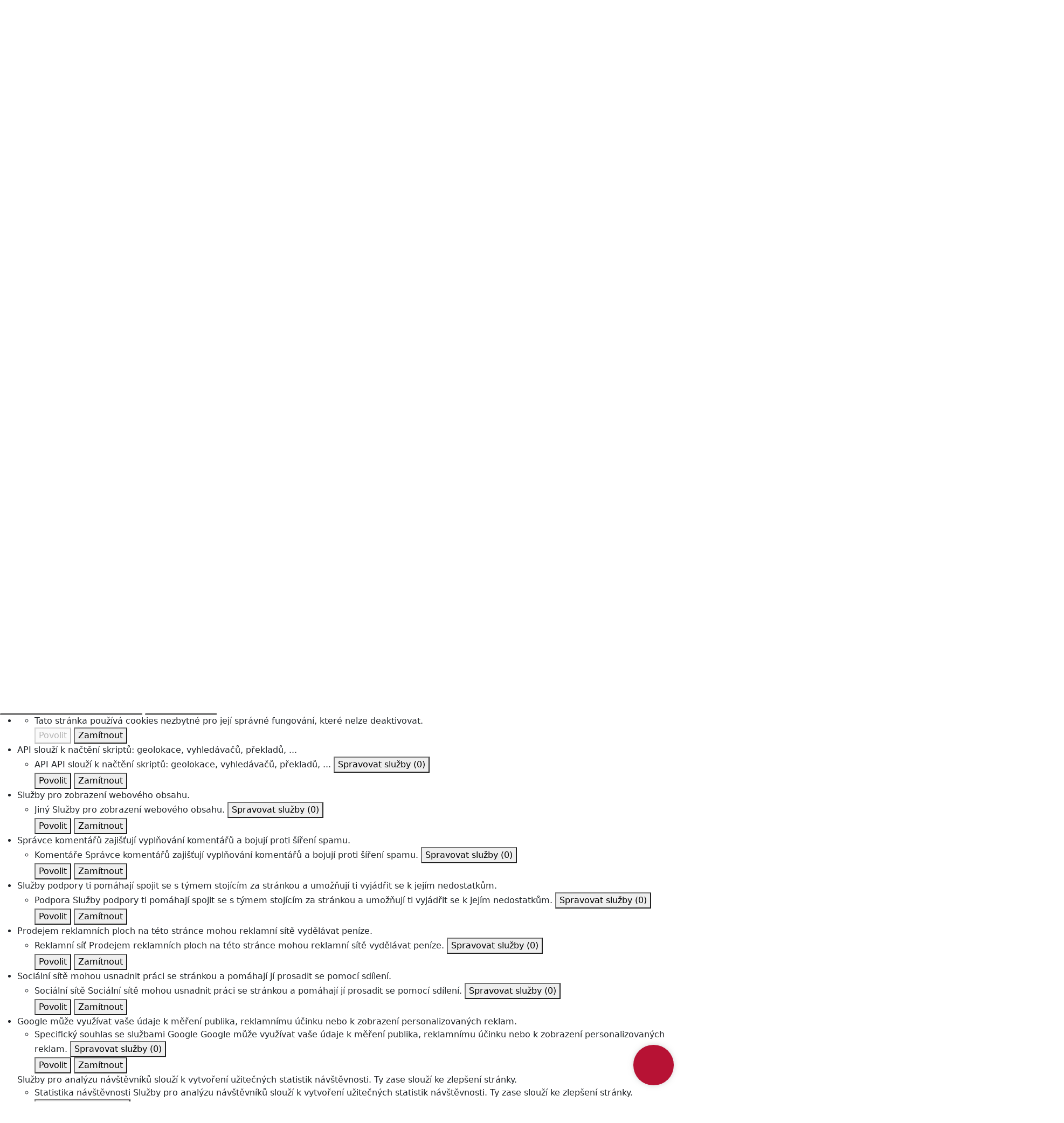

--- FILE ---
content_type: text/html;charset=UTF-8
request_url: https://nemocnicesternberk.agel.cz/verejnost/virtualni-prohlidky.html
body_size: 10059
content:
      <!DOCTYPE html>
<!--[if IE 8]> <html lang="cs" class="ie8" xmlns:og="http://ogp.me/ns#"> <![endif]-->
<!--[if IE 9]> <html lang="cs" class="ie9" xmlns:og="http://ogp.me/ns#"> <![endif]-->
<!--[if !IE]><!--> <html lang="cs" xmlns:og="http://ogp.me/ns#"> <!--<![endif]-->  
<head>
<script type="text/javascript">
  if((self.parent && !(self.parent===self))&&(self.parent.frames.length!=0)){
    alert("POZOR!!! Toto je podvodná stránka. Doporučujeme ihned ji opustit!!!");
    window.stop();
  }
</script>
 <script src="https://www.google.com/recaptcha/api.js"></script>
  <script type="text/javascript" src="https://tarteaucitron.io/load.js?domain=nemocnicesternberk.agel.cz&uuid=0a7d2bfedef14ed96df253b8e4a977dc757c3967"></script>
  <!-- Google Tag Manager -->
  <script>(function(w,d,s,l,i){w[l]=w[l]||[];w[l].push({'gtm.start':
  new Date().getTime(),event:'gtm.js'});var f=d.getElementsByTagName(s)[0],
  j=d.createElement(s),dl=l!='dataLayer'?'&l='+l:'';j.async=true;j.src=
  'https://www.googletagmanager.com/gtm.js?id='+i+dl;f.parentNode.insertBefore(j,f);
  })(window,document,'script','dataLayer','GTM-KVB59P8D');</script>
  <!-- End Google Tag Manager -->
    <title>Virtuální prohlídky | Nemocnice AGEL Šternberk</title>
    <!-- Meta -->
    <meta charset="UTF-8">
    <meta http-equiv="X-UA-Compatible" content="IE=edge">
    <meta http-equiv="pragma" content="no-chache">
    <meta name="viewport" content="width=device-width, initial-scale=1.0">
    <meta name="description" content="">
    <meta name="author" content="Nemocnice AGEL Šternberk">
 <!-- Meta Open Graph Protocol-->
 <meta property="og:url" content="https://nemocnicesternberk.agel.cz/verejnost/virtualni-prohlidky.html" />
 <meta property="og:title" content="Virtuální prohlídky" />
 <meta property="og:type" content="website" />
 <meta property="og:description" content="" />
    <!-- Favicon -->
    <link rel="shortcut icon" type="image/ico" href="/favicon.ico">
    <!-- CSS Implementing Plugins -->
    <link rel="stylesheet" href="https://webresources.agel.cz/system/plugins/layerslider/css/layerslider.css" type="text/css">
    <link rel="stylesheet" href="https://webresources.agel.cz/system/plugins/fancybox/jquery.fancybox.css">
    <link rel="stylesheet" href="https://webresources.agel.cz/system/plugins/flexslider/flexslider.css">
    <link rel="stylesheet" href="https://webresources.agel.cz/system/plugins/owl-carousel/owl.carousel.css">
    <link rel="stylesheet" href="https://webresources.agel.cz/system/plugins/listnav/css/listnav.css">
    <link rel="stylesheet" href="https://webresources.agel.cz/system/plugins/tarteaucitron/tarteaucitron.css?v=251001">
    <link rel="stylesheet" href="https://cdnjs.cloudflare.com/ajax/libs/slick-carousel/1.8.1/slick.min.css" integrity="sha512-yHknP1/AwR+yx26cB1y0cjvQUMvEa2PFzt1c9LlS4pRQ5NOTZFWbhBig+X9G9eYW/8m0/4OXNx8pxJ6z57x0dw==" crossorigin="anonymous" referrerpolicy="no-referrer" />
    <link rel="stylesheet" href="https://cdnjs.cloudflare.com/ajax/libs/slick-carousel/1.8.1/slick-theme.min.css" integrity="sha512-17EgCFERpgZKcm0j0fEq1YCJuyAWdz9KUtv1EjVuaOz8pDnh/0nZxmU6BBXwaaxqoi9PQXnRWqlcDB027hgv9A==" crossorigin="anonymous" referrerpolicy="no-referrer" />
    <!-- Leaflet - maps library -->
    <link rel="stylesheet" href="https://unpkg.com/leaflet@1.9.4/dist/leaflet.css" integrity="sha256-p4NxAoJBhIIN+hmNHrzRCf9tD/miZyoHS5obTRR9BMY=" crossorigin="" />
    <!-- CSS Fonts -->
    <link rel="stylesheet" href="https://cdnjs.cloudflare.com/ajax/libs/font-awesome/4.7.0/css/font-awesome.css" integrity="sha512-5A8nwdMOWrSz20fDsjczgUidUBR8liPYU+WymTZP1lmY9G6Oc7HlZv156XqnsgNUzTyMefFTcsFH/tnJE/+xBg==" crossorigin="anonymous" referrerpolicy="no-referrer" />
    <link rel="stylesheet" href="https://cdnjs.cloudflare.com/ajax/libs/font-awesome/6.4.0/css/all.min.css" integrity="sha512-iecdLmaskl7CVkqkXNQ/ZH/XLlvWZOJyj7Yy7tcenmpD1ypASozpmT/E0iPtmFIB46ZmdtAc9eNBvH0H/ZpiBw==" crossorigin="anonymous" referrerpolicy="no-referrer" />
    <link rel="stylesheet" href="/system/plugins/medical-icons/wfmi-style.css">
    <!-- CSS Global Compulsory -->
    <link rel="stylesheet" href="https://cdnjs.cloudflare.com/ajax/libs/bootstrap/5.3.3/css/bootstrap.min.css" integrity="sha512-jnSuA4Ss2PkkikSOLtYs8BlYIeeIK1h99ty4YfvRPAlzr377vr3CXDb7sb7eEEBYjDtcYj+AjBH3FLv5uSJuXg==" crossorigin="anonymous" referrerpolicy="no-referrer" />
    <link rel="stylesheet" href="https://webresources.agel.cz/system/plugins/bootstrap/css/bootstrap.min.css">
    <link rel="stylesheet" href="https://webresources.agel.cz/system/css/style.css">
    <link rel="stylesheet" href="https://webresources.agel.cz/system/css/plugins.css">
   <!-- CSS Customization -->
   <link rel="stylesheet" href="/system/css/custom.css?v=2601040152">
    <!-- InPage CSS -->
    <link rel="stylesheet" type="text/css" href="/verejnost/virtualni-prohlidky.css">
</head>
<body>
 <!-- Google Tag Manager (noscript) -->
 <noscript><iframe src="https://www.googletagmanager.com/ns.html?id=GTM-KVB59P8D" 
 height="0" width="0" style="display:none;visibility:hidden"></iframe></noscript>
 <!-- End Google Tag Manager (noscript) -->
        <!-- Modal -->
   <div class="modal fade" id="modaldialog" tabindex="-1" role="dialog" aria-labelledby="Popup" data-show="true">
    <div class="modal-dialog modal-dialog-centered" role="document">
     <div class="modal-content">
      <div class="modal-body">
       <p><a target="_blank" href="https://muj.agel.cz" onclick="setModalCookie()"><img alt="" class="img-fluid" src="https://www.agel.cz/o-nas/ke-stazeni/2025-mujagel-popup.jpg?250303" /></a></p>
       <p class="close-container"><button type="button" class="close-modal border-0" data-dismiss="modal"><i class="fa fa-times" aria-hidden="true"></i></button></p>
      </div>
     </div>
    </div>
   </div>
   <div class="wrapper page-virtualni-prohlidky parent-verejnost topmost-verejnost"  >
<!-- ShareThis BEGIN -->
<div class="d-none" style="position:fixed; top:80px;right:25px; width:100%; z-index:10000">
<div class="sharethis-inline-follow-buttons"></div>
</div>
<!-- ShareThis END -->
 <!--=== Header ===-->
 <div class="header">
  <div class="navbar navbar-expand-lg">
   <div class="container">
    <a class="navbar-brand" href="/"><img id="logo-header" src="/index-logo.png?v=202512231232" alt="Logo">" alt="Logo"></a>
    <button class="navbar-toggler" type="button" data-bs-toggle="collapse" data-bs-target="#navbarTopMenu" aria-controls="navbarTopMenu" aria-expanded="false" aria-label="Toggle navigation">
      <i class="fa fa-bars" aria-hidden="true"></i>
    </button>
     <div style="clear:both"></div>
 <!--Top menu ===================================================-->
 <div class="collapse navbar-collapse" id="navbarTopMenu">
  <ul class="navbar-nav">
    <li><a class="nav-item home-link" href="/"><i class="fa fa-home"></i></a></li>
 <!--Listmenu O nemocnici-->
                                                 <li class="nav-item dropdown dropdown-o-nemocnici px-0 px-sm-3">
  <a href="javascript:void(0);" class="nav-link dropdown-toggle" data-toggle="dropdown">O nemocnici</a>
  <ul class="dropdown-menu">
        <li><a class="dropdown-item" target="_blank" href="https://whistleblowing.agel.cz/oznameni/nst">Oznamování (whistleblowing)</a></li>
        <li><a class="dropdown-item" target="_self" href="/o-nemocnici.html">O nemocnici</a></li>
        <li><a class="dropdown-item" target="_self" href="/o-nemocnici/identifikacni-udaje.html">Identifikační údaje</a></li>
        <li><a class="dropdown-item" target="_self" href="/o-nemocnici/organy-spolecnosti.html">Orgány společnosti</a></li>
        <li><a class="dropdown-item" target="_self" href="/ke-stazeni/org.struktura-2020.pdf">Organizační struktura</a></li>
        <li><a class="dropdown-item" target="_self" href="/zamestnanci-nemocnice/vedeni-nemocnice.html">Vedení nemocnice</a></li>
        <li><a class="dropdown-item" target="_self" href="/zamestnanci-nemocnice.html">Vedoucí zaměstnanci</a></li>
        <li><a class="dropdown-item" target="_self" href="/o-nemocnici/ochrana-osobnich-udaju.html">Ochrana osobních údajů</a></li>
        <li><a class="dropdown-item" target="_self" href="/o-nemocnici/novinky.html">Aktuality a média</a></li>
        <li><a class="dropdown-item" target="_self" href="/o-nemocnici/kvalita-a-bezpeci.html">Kvalita a bezpečí v nemocnici</a></li>
        <li><a class="dropdown-item" target="_self" href="/o-nemocnici/certifikaty-oceneni.html">Certifikáty, ocenění</a></li>
        <li><a class="dropdown-item" target="_self" href="/o-nemocnici/podekovani-a-pochvaly.html">Poděkování a pochvaly</a></li>
        <li><a class="dropdown-item" target="_self" href="http://stredomoravskanemocnicni.agel.cz/o-nas/projekty.html">Projekty</a></li>
        <li><a class="dropdown-item" target="_self" href="/o-nemocnici/historie.html">Historie</a></li>
        <li><a class="dropdown-item" target="_self" href="/o-nemocnici/napiste-nam.html">Napište nám</a></li>
     </ul>
 </li>
            <!--Megamenu-->
 <li class="nav-item dropdown dropdown-pacienti-a-navstevy has-megamenu">
 <a href="javascript:void(0);" class="nav-link dropdown-toggle px-0 px-sm-3" data-bs-toggle="dropdown">Pacienti a návštěvy</a>
  <ul class="dropdown-menu megamenu">
   <li>
    <div class="mega-menu-content disable-icons">
     <div class="container">
      <div class="row equal-height">
       <div class="col-md-4 equal-height-in">
        <ul class="list-unstyled equal-height-list">
             <!--Pracoviště-->
   <li><h3>Pracoviště</h3></li>
     <li><a target="_self" href="/pracoviste/ambulance.html"><i class="fa fa-angle-right"></i> Ambulance</a></li>
        <li><a target="_self" href="/pracoviste/litovel.html"><i class="fa fa-angle-right"></i> Ambulance Litovel</a></li>
        <li><a target="_self" href="/pracoviste/oddeleni.html"><i class="fa fa-angle-right"></i> Oddělení</a></li>
        <li><a target="_self" href="/pracoviste/pohotovost.html"><i class="fa fa-angle-right"></i> Pohotovost</a></li>
        <li><a target="_blank" href="http://lekarna.agel.cz/lekarny/sternberk.html"><i class="fa fa-angle-right"></i> Lékárna</a></li>
        <li><a target="_blank" href="https://laborator.smn.agel.cz"><i class="fa fa-angle-right"></i> Laboratoř</a></li>
      <!--/Pracoviště-->   
      <!--Důležité odkazy-->
   <li><h3>Důležité odkazy</h3></li>
     <li><a target="_self" href="/pracoviste/ambulance/rehabilitacni-a-fyzikalni.html"><i class="fa fa-angle-right"></i> Rehabilitační a fyzikální lékařství</a></li>
        <li><a target="_blank" href="https://sportclinic.agel.cz"><i class="fa fa-angle-right"></i> AGEL Sport Clinic</a></li>
      <!--/Důležité odkazy-->   
        </ul>
       </div>
       <div class="col-md-4 equal-height-in">
        <ul class="list-unstyled equal-height-list">
             <!--Infomace pro pacienty-->
   <li><h3>Infomace pro pacienty</h3></li>
     <li><a target="_self" href="/verejnost/hospitalizovany-pacient.html"><i class="fa fa-angle-right"></i> Budu hospitalizován</a></li>
        <li><a target="_self" href="/pracoviste-test/oddeleni/gyn-por.html"><i class="fa fa-angle-right"></i> Chci rodit ve vaší porodnici</a></li>
        <li><a target="_self" href="/verejnost/hledam-informace/podekovani-stiznosti.html"><i class="fa fa-angle-right"></i> Poděkování, připomínky, stížnosti</a></li>
        <li><a target="_self" href="/verejnost/registrace-pacienta.html"><i class="fa fa-angle-right"></i> Registrace pacienta</a></li>
        <li><a target="_self" href="/verejnost/duchovni-sluzba.html"><i class="fa fa-angle-right"></i> Duchovní služba</a></li>
      <!--/Infomace pro pacienty-->   
      <!--Informace pro návštěvy-->
   <li><h3>Informace pro návštěvy</h3></li>
     <li><a target="_self" href="/verejnost/ke-stazeni/informace-pro-pacienty-a-navstevy-smn.pdf"><i class="fa fa-angle-right"></i> Návštěvy lůžkových oddělení</a></li>
        <li><a target="_self" href="/verejnost/ke-stazeni/informace-pro-pacienty-a-navstevy-aro-jip-nem.sternberk.pdf"><i class="fa fa-angle-right"></i> Návštěvy ARO/JIP</a></li>
      <!--/Informace pro návštěvy-->   
      <!--Informace pro pozůstalé-->
   <li><h3>Informace pro pozůstalé</h3></li>
     <li><a target="_blank" href="/verejnost/ke-stazeni/informace-pro-pozustale-smn.pdf?v=250120"><i class="fa fa-angle-right"></i> Informace pro pozůstalé</a></li>
      <!--/Informace pro pozůstalé-->   
        </ul>
       </div>
       <div class="col-md-4 equal-height-in">
        <ul class="list-unstyled equal-height-list">
             <!--Zásady zpracování osobních údajů-->
   <li><h3>Zásady zpracování osobních údajů</h3></li>
     <li><a target="_self" href="/o-nemocnici/ochrana-osobnich-udaju/smn-zasady-zpracovani-osobnich-udaju-pri-poskytovani-zs.pdf"><i class="fa fa-angle-right"></i> Zásady zpracování osobních údajů při poskytování zdravotní péče</a></li>
      <!--/Zásady zpracování osobních údajů-->   
      <!--Chci být dobrovolníkem-->
   <li><h3>Chci být dobrovolníkem</h3></li>
     <li><a target="_self" href="/verejnost/ke-stazeni/chci-pomahat.pdf"><i class="fa fa-angle-right"></i> Chci pomáhat v Nemocnici AGEL Šternberk</a></li>
      <!--/Chci být dobrovolníkem-->   
      <!--Ostatní informace-->
   <li><h3>Ostatní informace</h3></li>
     <li><a target="_self" href="/ke-stazeni/dotaznik.pdf"><i class="fa fa-angle-right"></i> Dotazník spokojenosti</a></li>
        <li><a target="_self" href="/verejnost/ke-stazeni/zadost-a-zaznam-o-porizeni-vypisu-opisu-nebo-kopii-ze-zdravotnicke-dokumentace.pdf"><i class="fa fa-angle-right"></i> Žádost a záznam o pořízení výpisů, opisů nebo kopií ze zdravotnické dokumentace</a></li>
        <li><a target="_self" href="/verejnost/ceniky.html"><i class="fa fa-angle-right"></i> Ceníky a regulační poplatky</a></li>
        <li><a target="_self" href="/verejnost/virtualni-prohlidky.html"><i class="fa fa-angle-right"></i> Virtuální prohlídky</a></li>
      <!--/Ostatní informace-->   
        </ul>
       </div>
      </div><!--/row-->
     </div><!--container-->
    </div><!--mega-menu-content-->
   </li>
  </ul><!--dropdown-menu-->
 </li><!--/mega-menu-->
    <!--Listmenu Odborná veřejnost-->
          <li class="nav-item dropdown dropdown-odborna-verejnost px-0 px-sm-3">
  <a href="javascript:void(0);" class="nav-link dropdown-toggle" data-toggle="dropdown">Odborná veřejnost</a>
  <ul class="dropdown-menu">
     <li><a class="dropdown-item" target="_self" href="/odbornici/informace-pro-lekare.html">Informace pro praktické a odborné lékaře</a></li>
        <li><a class="dropdown-item" target="_self" href="/odbornici/kalendar-akci.html">Kalendář akcí</a></li>
        <li><a class="dropdown-item" target="_blank" href="https://www.agel.cz/odbornici/klinicke-studie.html">Klinické studie</a></li>
     </ul>
 </li>
        <li class="nav-item menuitem menuitem-kariera px-0 px-sm-3"><a class="nav-link" target="_self" href="/kariera/nabidka-prace.html">Kariéra</a></li>
        <li class="nav-item menuitem menuitem-media px-0 px-sm-3"><a class="nav-link" target="_self" href="/o-nemocnici/novinky.html?target=media">Média</a></li>
    <!--Listmenu Zaměstnanci-->
    <li class="nav-item dropdown dropdown-zamestnanci px-0 px-sm-3">
  <a href="javascript:void(0);" class="nav-link dropdown-toggle" data-toggle="dropdown">Zaměstnanci</a>
  <ul class="dropdown-menu">
     <li><a class="dropdown-item" target="_blank" href="https://webmail.agel.cz/webmail/">Webmail</a></li>
     </ul>
 </li>
    <!--Listmenu Kontakty-->
                   <li class="nav-item dropdown dropdown-kontakty px-0 px-sm-3">
  <a href="javascript:void(0);" class="nav-link dropdown-toggle" data-toggle="dropdown">Kontakty</a>
  <ul class="dropdown-menu">
     <li><a class="dropdown-item" target="_self" href="/kontakty/interaktivni-mapa.html">Interaktivní mapa</a></li>
        <li><a class="dropdown-item" target="_self" href="/o-nemocnici/napiste-nam.html">Napište nám</a></li>
        <li><a class="dropdown-item" target="_self" href="/kontakty/orientacni-plan.html">Orientační plán nemocnice</a></li>
        <li><a class="dropdown-item" target="_blank" href="https://navigace.agel.cz/nst/">Navigace v areálu</a></li>
        <li><a class="dropdown-item" target="_self" href="/kontakty.html">Adresa a poloha na mapě</a></li>
        <li><a class="dropdown-item" target="_self" href="/kontakty/telefonni-seznam.html">Telefonní seznam</a></li>
     </ul>
 </li>
        <li class="nav-item menuitem menuitem-navigace px-0 px-sm-3"><a class="nav-link" target="_blank" href="https://navigace.agel.cz/nst/">NAVIGACE</a></li>
        <li class="nav-item menuitem menuitem-muj-agel px-0 px-sm-3"><a class="nav-link" target="_blank" href="https://muj.agel.cz" title="Můj AGEL - portál pacienta">Můj AGEL</a></li>
  </ul>
  <!--Search form ===================================================-->
  <div class="navbar-right navbar-form">
   <form action="/vyhledavani.html" method="get">
    <div class="search-label" id="search-label"><i class="fa fa-search" aria-hidden="true"></i></div>
    <div class="search-input">
     <div class="form-group">
      <input type="text" name="q" id="search-terms" placeholder="Hledaná fráze" class="form-control rounded">
     </div>
     <button type="submit" class="btn btn-default rounded">Vyhledat</button>
    </div>
   </form>
  </div>
  <!--END Search form ===================================================-->
 </div>
 <!--END Top menu ===================================================-->
   </div>
  </div>
  <!--=== SubHeader ===-->
  <div class="subheader">
  <div class="container">
   <div class="row logo-motto-cert">
    <div class="col-md-3 col-sm-3 logo-container d-none d-md-flex align-items-center">
     <a href="/"><img id="logo-header" src="/index-logo.png?v=202512231232" alt="Logo"></a>
    </div>
    <div class="col-md-6 col-sm-6 slogan-container d-flex align-items-center">
     <div class="heading"><p><strong>PARTNER VAŠEHO ZDRAVÍ&nbsp;</strong><span>Jsme součástí skupiny AGEL, největšího soukromého poskytovatele zdravotní péče ve střední Evropě.</span></p>
</div>
    </div>
    <div class="col-md-3 col-sm-3 quick-contact text-center text-md-start mt-3 mt-md-0">
     <h4>Rychlý kontakt</h4>
       <div class="phone"><i class="fa fa-phone-square"></i> +420 587 800 111</div>
             <div class="phone"><i class="fa fa-phone-square"></i> +420 725 663 504</div>
             <div class="phone"><i class="fa fa-phone-square"></i> +420 725 663 554</div>
          </div>
    </div>
   </div>
  </div>
  <!--=== End SubHeader ===-->
 </div>
 <!--=== End Header ===-->
  <!--=== Conent container ===-->
  <div class="container content rounded">
  <!--=== Conent Heading container ===-->
   <div class="row page-heading-container margin-bottom-20">
    <div class="col-md-12 page-heading rounded">
     <div class="heading">
       <h1 class="non-clinic"></i>Pacienti, návštěvy, veřejnost</h1>
      <!--=== BreadCrumb container ===-->     
      <div class="page-breadcrumb">
      <a href="/index.html"><i class="fa fa-home"></i></a> <a href="/verejnost.html">Pacienti, návštěvy, veřejnost</a>  <span>Virtuální prohlídky</span>
      </div>
      <!--=== End BreadCrumb container ===-->
     </div>
   </div><!--col-->
  </div><!--row-->
 <!--=== End Conent Heading container ===-->
  <!--=== Main Content container ===-->
 <div class="container main-content-container margin-bottom-30">
  <div class="row ">
   <div class="col-md-9 col-md-push-3"><!--Content Block -->
  <div class="row margin-bottom-30 virtual-tours"><!-- Text block -->
   <div class="col-md-12 right-side">
     <div class="headline"><h2>Virtuální prohlídky</h2></div>
      <div class="row">
 <div id="vt-porodnice" class="col-md-4 virtual-tour">
  <a target="_blank" href="/virtualni-prohlidky/porodnice/prohlidka.htm">
   <div class="inner rounded">
    <div class="title rounded-top">Porodnice</div> 
   </div>
  </a>
 </div>
    <div id="vt-gm" class="col-md-4 virtual-tour">
  <a target="_blank" href="https://goo.gl/maps/TmtN9Qfb9j52">
   <div class="inner rounded">
    <div class="title rounded-top">Nemocnice Šternberk na mapách Google</div> 
   </div>
  </a>
 </div>
     </div>
   </div>
  </div><!-- End text block -->
 </div><!-- End Content block -->
    <div class="col-md-3 col-md-pull-9 left-side rounded">
                                 <div id="accordion" class="left-side-block rounded margin-bottom-15">
   <ul class="list-unstyled side-menu">
      <li>
        <a class="" target="_blank" href="https://sportclinic.agel.cz">AGEL Sport Clinic</a>
             </li>
          <li>
        <a class="" target="_self" href="/pracoviste/ambulance.html">Ambulance</a>
             </li>
          <li>
        <a class="" target="_self" href="/pracoviste/oddeleni.html">Oddělení</a>
             </li>
          <li>
        <a class="" target="_blank" href="http://lekarna.agel.cz/lekarny/sternberk.html">Lékárna</a>
             </li>
          <li>
        <a class="" target="_self" href="/verejnost/duchovni-sluzba.html">Duchovní služba</a>
             </li>
          <li>
        <a data-toggle="collapse" data-parent="#accordion" href="#hospitalizovany-pacient">
         <i class="fa fa-plus plusminus" style="float:right; padding-left:15px; padding-bottom:10px"></i> Budu hospitalizován
        </a>
             <ul id="hospitalizovany-pacient" class="list-unstyled collapse ">
   <li><a class="" target="_self" href="/verejnost/hospitalizovany-pacient/prava-pacientu.html">Práva pacientů</a></li>
     <li><a class="" target="_self" href="/verejnost/hospitalizovany-pacient/informace-k-prijeti.html">Přijetí k hospitalizaci</a></li>
     <li><a class="" target="_self" href="/pracoviste/oddeleni/novorozenecke-oddeleni.html">Hospitalizace dětských pacientů</a></li>
     <li><a class="" target="_self" href="/verejnost/ke-stazeni/vnitrni-rad-nemocnice.pdf">Vnitřní řád nemocnice</a></li>
    </ul>
      </li>
          <li>
        <a data-toggle="collapse" data-parent="#accordion" href="#navsteva-pacienta">
         <i class="fa fa-plus plusminus" style="float:right; padding-left:15px; padding-bottom:10px"></i> Návštěva pacienta
        </a>
          <ul id="navsteva-pacienta" class="list-unstyled collapse ">
   <li><a class="" target="_self" href="/verejnost/ke-stazeni/informace-pro-pacienty-a-navstevy-smn.pdf">•Informace pro pacienty a návštěvy</a></li>
    </ul>
      </li>
          <li>
        <a class="" target="_self" href="/pracoviste-test/oddeleni/gyn-por.html">Chci rodit ve vaší porodnici</a>
             </li>
          <li>
        <a data-toggle="collapse" data-parent="#accordion" href="#hledam-informace">
         <i class="fa fa-plus plusminus" style="float:right; padding-left:15px; padding-bottom:10px"></i> Hledám informace
        </a>
             <ul id="hledam-informace" class="list-unstyled collapse ">
   <li><a class="" target="_self" href="/verejnost/hledam-informace/ke-stazeni.html">Ke stažení</a></li>
     <li><a class="" target="_self" href="/verejnost/hledam-informace/podekovani-stiznosti.html">Poděkování, připomínky, stížnosti</a></li>
     <li><a class="" target="_self" href="/verejnost/hledam-informace/spektrum-pece.html">Spektrum péče</a></li>
     <li><a class="" target="_blank" href="/verejnost/ke-stazeni/informace-pro-pozustale-smn.pdf?v=250120">Informace pro pozůstalé</a></li>
    </ul>
      </li>
          <li>
        <a class="" target="_self" href="/verejnost/ceniky.html">Ceníky a regulační poplatky</a>
             </li>
          <li>
        <a class="" target="_self" href="/verejnost/otazky-a-odpovedi.html">Odpovědi na Vaše připomínky</a>
             </li>
          <li>
        <a class="active" target="_self" href="/verejnost/virtualni-prohlidky.html">Virtuální prohlídky</a>
             </li>
       </ul>
   </div>
   <div class="left-side-block online-forms-block rounded margin-bottom-15">
    <h3><i class="fa fa-file-text-o"></i> Online formuláře:</h3>
    <ul class="list-unstyled side-menu">
      <li><a class="" href="/verejnost/registrace-pacienta.html">Registrace pacienta</a></li>
         </ul>
   </div>
     </div>
  </div>
 </div>
 <!--=== End Main Content container ===--> 
 <!--=== Footer ===-->
 <div class="footer-v2">
  <div class="footer">
   <div class="container">
    <div class="row">
     <div class="col-md-3 col-sm-6 md-margin-bottom-40">
        <a href="https://www.agel.cz/"><img id="logo-footer" class="footer-logo" src="https://www.agel.cz/index-logo.png" alt=""></a>
 <p class="margin-bottom-5">Jsme členem skupiny AGEL, nejúspěšnějšího soukromého poskytovatele zdravotní péče ve střední Evropě.</p>
 <p class="margin-bottom-20"><a href="https://www.agel.cz">AGEL (cz)</a> / <a href="https://www.agel.sk">AGEL (sk)</a></p>
           </div>
     <div class="col-md-3 col-sm-6 md-margin-bottom-40">
        <a href="https://nadace.agel.cz/"><img class="footer-logo nadace" src="https://nadace.agel.cz/index-logo.png" alt="NADACE AGEL"></a>
 <p class="footer-nadace">Věděli jste, že skupina AGEL má svou nadaci? Potřebujete-li pomoc nebo znáte-li někoho, kdo ji potřebuje, obraťe se na <a target="_blank" href="https://nadace.agel.cz">NADACI AGEL</a>.</p>
           </div>
     <div class="col-md-3 col-sm-6 md-margin-bottom-40">
       <div class="text-center">
        <a target="_blank" href="https://www.nasagel.cz"><img src="https://www.nasagel.cz/casopisy-ke-stazeni-aktualni.jpg" style="height:200px" class="img-fluid" alt="Časopis Náš AGEL"></a>
       </div>
           </div>
     <div class="col-md-3 col-sm-6 md-margin-bottom-40">
       <div class="headline"><h2 class="heading-sm">Kontaktujte nás</h2></div>
        <ul class="list-unstyled margin-bottom-20">
         <li><i class="fa fa-bullseye color-green"></i> Jívavská 20, 785 01 Šternberk</li>
           <li><i class="fa fa-phone color-green"></i> +420 587 800 111</li>
                    <li><i class="fa fa-phone color-green"></i> +420 725 663 504</li>
                    <li><i class="fa fa-phone color-green"></i> +420 725 663 554</li>
                  <li><a href="/kontakty/telefonni-seznam.html"><i class="fa fa-phone color-green"></i> Telefonní seznam</a></li>
         <li><a href="/kontakty.html"><i class="fa fa-globe"></i> Jak nás najdete</a></li>
        </ul>
       </div>
           </div>
    </div> 
   </div><!--/footer-->
   <!--=== Copyright & Icons ===-->
                       <div class="container copyright">
     <div class="d-flex justify-content-start align-items-center margin-bottom-15">
        <div class="footer-image px-3">
           <a  href="https://laborator.smn.agel.cz/dokumenty/osvedceni-o-akreditaci-c.378-2025.pdf"><img src="/index/ikony-v-paticce/sak.png" alt="sak" ></a>
                  </div>
              <div class="footer-image px-3">
           <a target="_blank" href="/ke-stazeni/oceneni-spolecnost-pratelska-rodine.pdf"><img src="/index/ikony-v-paticce/pratelstvi.png" alt="Přátelství" ></a>
                  </div>
              <div class="footer-image px-3">
           <a target="_blank" href="/ke-stazeni/npv-bezbarierove-nemocnice-pro-neslysici.jpg"><img src="/index/ikony-v-paticce/bezbarierova-nemocnice-nesl.png" alt="bezbarierova-nemocnice-nesl" ></a>
                  </div>
              <div class="footer-image px-3">
           <a  href="http://sportclinic.agel.cz"><img src="/index/ikony-v-paticce/asc.png" alt="ASC" ></a>
                  </div>
              <div class="footer-image px-3">
           <a target="_blank" href="https://www.tichalinka.cz/"><img src="/index/ikony-v-paticce/ticha-linka.png" alt="Tichá linka" ></a>
                  </div>
           </div>
    <div class="row">
     <div class="col-md-6">
      <p class="text-left">2026 © Všechna práva vyhrazena. <a target="_blank" href="https://www.agel.cz">AGEL a.s.</a></p>
     </div>
     <div class="col-md-6">
      <p class="text-right">
       <a href="/verejnost/virtualni-prohlidky.html#tarteaucitron" style="padding-right:15px">Nastavení cookies</a> 
       <a href="/o-nemocnici/ochrana-osobnich-udaju.html">Ochrana osobních údajů</a></p>
     </div>
    </div>
   </div><!--/copyright-->
  </div>
  <!--=== Footer ===-->
</div>
<!--=== End Wrapper ===-->
</div>
<!-- Additive CSS Styles -->
<!-- JS Global Compulsory -->
<script type="text/javascript" src="https://webresources.agel.cz/system/plugins/jquery/jquery.min.js"></script>
<script type="text/javascript" src="https://webresources.agel.cz/system/plugins/jquery/jquery-migrate.min.js"></script>
<script type="text/javascript" src="https://cdnjs.cloudflare.com/ajax/libs/bootstrap/5.3.3/js/bootstrap.bundle.min.js" integrity="sha512-7Pi/otdlbbCR+LnW+F7PwFcSDJOuUJB3OxtEHbg4vSMvzvJjde4Po1v4BR9Gdc9aXNUNFVUY+SK51wWT8WF0Gg==" crossorigin="anonymous" referrerpolicy="no-referrer"></script>
<script type="text/javascript" src="https://webresources.agel.cz/system/plugins/bootstrap/js/bootstrap.min.js"></script>
<script type="text/javascript" src="https://webresources.agel.cz/system/plugins/layerslider/js/greensock.js"></script>
<!-- Plugin's script files -->
<script type="text/javascript" src="https://webresources.agel.cz/system/plugins/layerslider/js/layerslider.transitions.js"></script>
<script type="text/javascript" src="https://webresources.agel.cz/system/plugins/layerslider/js/layerslider.kreaturamedia.jquery.js"></script>
<script type="text/javascript" src="https://webresources.agel.cz/system/plugins/fancybox/jquery.fancybox.pack.js"></script>
<script type="text/javascript" src="https://webresources.agel.cz/system/plugins/fancybox.js"></script>
<script type="text/javascript" src="https://webresources.agel.cz/system/plugins/flexslider/jquery.flexslider-min.js"></script>
<script type="text/javascript" src="https://webresources.agel.cz/system/plugins/owl-carousel/owl.carousel.min.js"></script>
<script type="text/javascript" src="https://webresources.agel.cz/system/plugins/equal-height-cols/grids.min.js"></script>
<script type="text/javascript" src="https://webresources.agel.cz/system/plugins/column-equalizer.js"></script>
<script type="text/javascript" src="https://webresources.agel.cz/system/plugins/listnav/jquery-listnav.min.js"></script>
<script type="text/javascript" src="https://webresources.agel.cz/system/plugins/imagemaps-master/jquery.rwdimagemaps.min.js"></script>
<script type="text/javascript" src="https://webresources.agel.cz/system/plugins/circles-master/circles.min.js"></script>
<script type="text/javascript" src="https://webresources.agel.cz//system/plugins/flip/jquery.flip.min.js"></script>
<script src="https://cdnjs.cloudflare.com/ajax/libs/slick-carousel/1.8.1/slick.min.js" integrity="sha512-XtmMtDEcNz2j7ekrtHvOVR4iwwaD6o/FUJe6+Zq+HgcCsk3kj4uSQQR8weQ2QVj1o0Pk6PwYLohm206ZzNfubg==" crossorigin="anonymous" referrerpolicy="no-referrer"></script>
 <script type="text/javascript" src="https://webresources.agel.cz/system/plugins/video-lightning/video-lightning.js"></script>
<script type="text/javascript" src="/o-nemocnici/ochrana-osobnich-udaju-tac.js"></script>
<script type="text/javascript">
  String.prototype.trim = function() {
     return this.replace(/^\s+|\s+$/g, "");
  };
  $(document).ready(function(){
    //************************************************
    // Fancy Box
    //************************************************
    FancyBox.initFancybox();
    //************************************************
    // Layer Slider
    //************************************************
    $('#layerslider').layerSlider({
      responsiveUnder : 800,
      layersContainer : 800,
      skinsPath: 'https://webresources.agel.cz/system/plugins/layerslider/skins/'
     });
     //************************************************
     // OWL Carousel
     //************************************************
     var owl = $('.owl-carousel');
     owl.owlCarousel({
       loop:true,
       margin:10,
       nav: false,
       dots: false,
       responsiveClass:true,
       responsive:{
           0:{
               items:1,
           },
           400:{
               items:2,
           },
           600:{
               items:3,
           },
           1000:{
               items:4,
           }
       }
   })
$('.next.owl.carousel').click(function() {
    owl.trigger('next.owl.carousel');
})
$('.prev.owl.carousel').click(function() {
    owl.trigger('prev.owl.carousel');
})
    // Custom Navigation Events
    $(".owl-navigation .next").click(function(){
      owl.trigger('next.owl.carousel');
    })
    $(".owl-navigation .prev").click(function(){
      owl.trigger('prev.owl.carousel');
    })
     //************************************************
     // Tooltip
     //************************************************
    $('[data-toggle="tooltip"]').tooltip(); 
    //************************************************
    // ADD SLIDEDOWN ANIMATION TO DROPDOWN
    //************************************************
   $('.dropdown').on('show.bs.dropdown', function(e){
     $(this).find('.dropdown-menu').first().stop(true, true).slideDown(400,"swing");
    });
    // ADD SLIDEUP ANIMATION TO DROPDOWN //
    $('.dropdown').on('hide.bs.dropdown', function(e){
      $(this).find('.dropdown-menu').first().stop(true, true).fadeOut(200,"swing");
    });
    //************************************************
    // Accordion +/-
    //************************************************
   $('.collapse').on('shown.bs.collapse', function(){
     $(this).parent().find(".fa-plus").removeClass("fa-plus").addClass("fa-minus");
   }).on('hidden.bs.collapse', function(){
     $(this).parent().find(".fa-minus").removeClass("fa-minus").addClass("fa-plus");
   });
    //************************************************
    // Lockout table +/- (tabulka výluk)
    //************************************************
   $('.wokplace-lockouts h3').on('click', function(){
    $('.wokplace-lockouts-table').toggle(200, "swing", function () {
     if($(this).is(":visible")){
       $(this).parent().find(".fa-plus").removeClass("fa-plus").addClass("fa-minus");
     }
     if(!($(this).is(":visible"))){
       $(this).parent().find(".fa-minus").removeClass("fa-minus").addClass("fa-plus");
     }
    });
   });
   //************************************************
   // FLIP CARD PLUGIN
   //************************************************
   $(".flip-card").flip({
     axis: 'y',
     trigger: 'click',
     reverse: true
   });
    //************************************************
    // BMI form
    //************************************************
   $("#bmiSubmit").click(function(e){
     e.preventDefault();
    $("#bmiList li").removeClass("active");
    $("#bmiResult").slideUp(200, "swing");
    if(!IsNumeric($("#bmiHeight").val())) return;
    if(!IsNumeric($("#bmiWeight").val())) return;
    var result= Math.round(parseInt($("#bmiWeight").val())/Math.pow(parseInt($("#bmiHeight").val())/100,2));
    $("#bmiResult").empty().append("Hodnota vypočteného BMI je: <span>" + result.toString() + "<span>");
    $("#bmiResult").slideDown(200, "swing");
    if(result<=25){
      $("#bmiList li:nth-child(1)").addClass("active");
      return;
    }
    if(result>25 && result<=30 ){
      $("#bmiList li:nth-child(2)").addClass("active");
      return;
    }
    if(result>30 && result<=35 ){
      $("#bmiList li:nth-child(3)").addClass("active");
      return;
    }
    if(result>35){
      $("#bmiList li:nth-child(4)").addClass("active");
      return;
    }
   });
   function IsNumeric(input){
     return (input - 0) == input && (''+input).trim().length > 0;
   }
     //************************************************
    // Play It - moda youtube video player
    //************************************************
    if(jQuery(".playit").length>0){
      $(".playit").jqueryVideoLightning({
        autoplay: true,
        backdrop_color: "#000",
        backdrop_opacity: 0.5,
        glow: 20,
        glow_color: "#000",
        width: "880px",
        height: "520px",
       });
     }
    //$('.autoplay').play();
    //************************************************
    // ListNav
    //************************************************
   $("#listnav").listnav({
     noMatchText:'Dle Vašeho výběru nebyla  nalezena žádná položka.',
     allText: 'Zobrazit vše',
     prefixes: ['ambulance', 'oddělení'],
     filterSelector: '.listnav-title'
   });
    //************************************************
    // Flex slider - footer parters list
    //************************************************			  
    jQuery('#clients-flexslider').flexslider({
     animation: "slide",
     easing: "swing",
     animationLoop: true,
     itemWidth: 1,
     itemMargin: 1,
     minItems: 2,
     maxItems: 9,
     controlNav: false,
     directionNav: false,
     move: 2
    });
    //************************************************
    // Center images in galeries
    //************************************************
    var $images = $(".gallery-image img");
    var testedImages=0;
    var verticaImagesCounter=0;
    $images.on('load', function(){
      var w=$(this).width();
      var h=$(this).height();
      if(h>w){
        console.log($(this).attr("src"));
       var newPos=0-(h/4);
       $(this).css({
         "position":"relative",
         "top":newPos
       });
      }
    });
   //************************************************
   // Responsive image maps
   //************************************************
   $('img[usemap]').rwdImageMaps();
   //************************************************
   // Equal height col
   //************************************************
   $('.equal-height-col').responsiveEqualHeightGrid();
   //************************************************
   // Searching form toggle
   //************************************************
    $(".search-label").click(function(e){
      e.preventDefault();
      $(".search-input").css({"left": ($(".search-label").position().left - $(".search-input").width() + 15)})
      $(".search-input").fadeToggle();
    });
  }); //END Document Ready
   //************************************************
   // MANDATORY POPUP
   //************************************************
  function setModalCookie() {
    var d = new Date();
    d.setTime(d.getTime() + (10.0*24*60*60*1000));
    var expires = "expires="+ d.toUTCString();
    document.cookie = "popup-mandatory-muj-agel=" + "1" + ";" + expires + ";path=/";
  }
  function existsModalCookie(name) {
    var name = name + "=";
    var ca = document.cookie.split(';');
    for(var i = 0; i < ca.length; i++) {
      var c = ca[i];
      while (c.charAt(0) == ' ') {
        c = c.substring(1);
      }
      if (c.indexOf(name) == 0) {
        return true;
      }
    }
    return false;
  }
  function setCookieAndCloseModal(){
    $('#modaldialog').modal("hide");
    setModalCookie();  
  }
  $(document).ready(function() {
    if(!existsModalCookie('popup-mandatory-muj-agel')){
      $('#modaldialog').modal("show");
    }
    $('.close-modal').click(function(){
      setCookieAndCloseModal()
    });
  }); //document ready
</script>
<!--CHATBOT -->
<link href="https://cdn.feedyou.ai/webchat/latest/botchat.css" rel="stylesheet" />
<script type="text/javascript">
  (function (f,y,b,o,t,s){(t = y.createElement(b)), (s = y.getElementsByTagName(b)[0]);t.async = 1;t.src = "https://cdn.feedyou.ai/webchat/latest/botchat-es5.js";t.onload=function(){BotChat.App({
    bot: { id: "feedbot-rpsc-agel-smn-sternberk" },
    channel: { id: "i0f5fp" }
  })};s.parentNode.insertBefore(t, s);})(window, document, "script");
</script>
</body>
</html>

--- FILE ---
content_type: text/css
request_url: https://nemocnicesternberk.agel.cz/system/plugins/medical-icons/wfmi-style.css
body_size: 923
content:
@font-face {
	font-family: 'webfont-medical-icons';
	src:url('fonts/webfont-medical-icons.eot');
	src:url('fonts/webfont-medical-icons.eot?#iefix') format('embedded-opentype'),
		url('fonts/webfont-medical-icons.ttf') format('truetype'),
		url('fonts/webfont-medical-icons.woff') format('woff'),
		url('fonts/webfont-medical-icons.svg#webfont-medical-icons') format('svg');
	font-weight: normal;
	font-style: normal;
}

[class^="icon-"], [class*=" icon-"] {
	font-family: 'webfont-medical-icons';
	speak: none;
	font-style: normal;
	font-weight: normal;
	font-variant: normal;
	text-transform: none;
	line-height: 1;

	/* Better Font Rendering =========== */
	-webkit-font-smoothing: antialiased;
	-moz-osx-font-smoothing: grayscale;
}

.icon-i-womens-health:before {
	content: "\e600";
}
.icon-i-waiting-area:before {
	content: "\e601";
}
.icon-i-volume-control:before {
	content: "\e602";
}
.icon-i-ultrasound:before {
	content: "\e603";
}
.icon-i-text-telephone:before {
	content: "\e604";
}
.icon-i-surgery:before {
	content: "\e605";
}
.icon-i-stairs:before {
	content: "\e606";
}
.icon-i-radiology:before {
	content: "\e607";
}
.icon-i-physical-therapy:before {
	content: "\e608";
}
.icon-i-pharmacy:before {
	content: "\e609";
}
.icon-i-pediatrics:before {
	content: "\e60a";
}
.icon-i-pathology:before {
	content: "\e60b";
}
.icon-i-outpatient:before {
	content: "\e60c";
}
.icon-i-mental-health:before {
	content: "\e60d";
}
.icon-i-medical-records:before {
	content: "\e60e";
}
.icon-i-medical-library:before {
	content: "\e60f";
}
.icon-i-mammography:before {
	content: "\e610";
}
.icon-i-laboratory:before {
	content: "\e611";
}
.icon-i-labor-delivery:before {
	content: "\e612";
}
.icon-i-immunizations:before {
	content: "\e613";
}
.icon-i-imaging-root-category:before {
	content: "\e614";
}
.icon-i-imaging-alternative-pet:before {
	content: "\e615";
}
.icon-i-imaging-alternative-mri:before {
	content: "\e616";
}
.icon-i-imaging-alternative-mri-two:before {
	content: "\e617";
}
.icon-i-imaging-alternative-ct:before {
	content: "\e618";
}
.icon-i-fire-extinguisher:before {
	content: "\e619";
}
.icon-i-family-practice:before {
	content: "\e61a";
}
.icon-i-emergency:before {
	content: "\e61b";
}
.icon-i-elevators:before {
	content: "\e61c";
}
.icon-i-ear-nose-throat:before {
	content: "\e61d";
}
.icon-i-drinking-fountain:before {
	content: "\e61e";
}
.icon-i-cardiology:before {
	content: "\e61f";
}
.icon-i-billing:before {
	content: "\e620";
}
.icon-i-anesthesia:before {
	content: "\e621";
}
.icon-i-ambulance:before {
	content: "\e622";
}
.icon-i-alternative-complementary:before {
	content: "\e623";
}
.icon-i-administration:before {
	content: "\e624";
}
.icon-i-social-services:before {
	content: "\e625";
}
.icon-i-smoking:before {
	content: "\e626";
}
.icon-i-restrooms:before {
	content: "\e627";
}
.icon-i-restaurant:before {
	content: "\e628";
}
.icon-i-respiratory:before {
	content: "\e629";
}
.icon-i-registration:before {
	content: "\e62a";
}
.icon-i-oncology:before {
	content: "\e62b";
}
.icon-i-nutrition:before {
	content: "\e62c";
}
.icon-i-nursery:before {
	content: "\e62d";
}
.icon-i-no-smoking:before {
	content: "\e62e";
}
.icon-i-neurology:before {
	content: "\e62f";
}
.icon-i-mri-pet:before {
	content: "\e630";
}
.icon-i-interpreter-services:before {
	content: "\e631";
}
.icon-i-internal-medicine:before {
	content: "\e632";
}
.icon-i-intensive-care:before {
	content: "\e633";
}
.icon-i-inpatient:before {
	content: "\e634";
}
.icon-i-information-us:before {
	content: "\e635";
}
.icon-i-infectious-diseases:before {
	content: "\e636";
}
.icon-i-hearing-assistance:before {
	content: "\e637";
}
.icon-i-health-services:before {
	content: "\e638";
}
.icon-i-health-education:before {
	content: "\e639";
}
.icon-i-gift-shop:before {
	content: "\e63a";
}
.icon-i-genetics:before {
	content: "\e63b";
}
.icon-i-first-aid:before {
	content: "\e63c";
}
.icon-i-dermatology:before {
	content: "\e63d";
}
.icon-i-dental:before {
	content: "\e63e";
}
.icon-i-coffee-shop:before {
	content: "\e63f";
}
.icon-i-chapel:before {
	content: "\e640";
}
.icon-i-cath-lab:before {
	content: "\e641";
}
.icon-i-care-staff-area:before {
	content: "\e642";
}
.icon-i-accessibility:before {
	content: "\e643";
}
.icon-i-diabetes-education:before {
	content: "\e644";
}
.icon-i-hospital:before {
	content: "\e645";
}
.icon-i-kidney:before {
	content: "\e646";
}
.icon-i-ophthalmology:before {
	content: "\e647";
}
.icon-womens-health:before {
	content: "\e648";
}
.icon-waiting-area:before {
	content: "\e649";
}
.icon-volume-control:before {
	content: "\e64a";
}
.icon-ultrasound:before {
	content: "\e64b";
}
.icon-text-telephone:before {
	content: "\e64c";
}
.icon-surgery:before {
	content: "\e64d";
}
.icon-stairs:before {
	content: "\e64e";
}
.icon-radiology:before {
	content: "\e64f";
}
.icon-physical-therapy:before {
	content: "\e650";
}
.icon-pharmacy:before {
	content: "\e651";
}
.icon-pediatrics:before {
	content: "\e652";
}
.icon-pathology:before {
	content: "\e653";
}
.icon-outpatient:before {
	content: "\e654";
}
.icon-ophthalmology:before {
	content: "\e655";
}
.icon-mental-health:before {
	content: "\e656";
}
.icon-medical-records:before {
	content: "\e657";
}
.icon-medical-library:before {
	content: "\e658";
}
.icon-mammography:before {
	content: "\e659";
}
.icon-laboratory:before {
	content: "\e65a";
}
.icon-labor-delivery:before {
	content: "\e65b";
}
.icon-kidney:before {
	content: "\e65c";
}
.icon-immunizations:before {
	content: "\e65d";
}
.icon-imaging-root-category:before {
	content: "\e65e";
}
.icon-imaging-alternative-pet:before {
	content: "\e65f";
}
.icon-imaging-alternative-mri:before {
	content: "\e660";
}
.icon-imaging-alternative-mri-two:before {
	content: "\e661";
}
.icon-imaging-alternative-ct:before {
	content: "\e662";
}
.icon-hospital:before {
	content: "\e663";
}
.icon-fire-extinguisher:before {
	content: "\e664";
}
.icon-family-practice:before {
	content: "\e665";
}
.icon-emergency:before {
	content: "\e666";
}
.icon-elevators:before {
	content: "\e667";
}
.icon-ear-nose-throat:before {
	content: "\e668";
}
.icon-drinking-fountain:before {
	content: "\e669";
}
.icon-diabetes-education:before {
	content: "\e66a";
}
.icon-cardiology:before {
	content: "\e66b";
}
.icon-billing:before {
	content: "\e66c";
}
.icon-anesthesia:before {
	content: "\e66d";
}
.icon-ambulance:before {
	content: "\e66e";
}
.icon-alternative-complementary:before {
	content: "\e66f";
}
.icon-administration:before {
	content: "\e670";
}
.icon-accessibility:before {
	content: "\e671";
}
.icon-social-services:before {
	content: "\e672";
}
.icon-smoking:before {
	content: "\e673";
}
.icon-restrooms:before {
	content: "\e674";
}
.icon-restaurant:before {
	content: "\e675";
}
.icon-respiratory:before {
	content: "\e676";
}
.icon-oncology:before {
	content: "\e677";
}
.icon-nutrition:before {
	content: "\e678";
}
.icon-nursery:before {
	content: "\e679";
}
.icon-no-smoking:before {
	content: "\e67a";
}
.icon-neurology:before {
	content: "\e67b";
}
.icon-mri-pet:before {
	content: "\e67c";
}
.icon-interpreter-services:before {
	content: "\e67d";
}
.icon-internal-medicine:before {
	content: "\e67e";
}
.icon-intensive-care:before {
	content: "\e67f";
}
.icon-inpatient:before {
	content: "\e680";
}
.icon-information-us:before {
	content: "\e681";
}
.icon-infectious-diseases:before {
	content: "\e682";
}
.icon-hearing-assistance:before {
	content: "\e683";
}
.icon-health-services:before {
	content: "\e684";
}
.icon-health-education:before {
	content: "\e685";
}
.icon-gift-shop:before {
	content: "\e686";
}
.icon-genetics:before {
	content: "\e687";
}
.icon-first-aid:before {
	content: "\e688";
}
.icon-dental:before {
	content: "\e689";
}
.icon-coffee-shop:before {
	content: "\e68a";
}
.icon-chapel:before {
	content: "\e68b";
}
.icon-cath-lab:before {
	content: "\e68c";
}
.icon-care-staff-area:before {
	content: "\e68d";
}
.icon-registration:before {
	content: "\e68e";
}
.icon-dermatology:before {
	content: "\e68f";
}


--- FILE ---
content_type: text/css
request_url: https://nemocnicesternberk.agel.cz/system/css/custom.css?v=2601040152
body_size: 979
content:
/*********************************************
COMMON
*********************************************/
.center{
 text-align:center;
}
@media (min-width: 992px){
 .slogan-container{
 padding-left:150px !important;
 }
}
.subheader .logo-container img {
 padding-left: 0px;
 width:auto;
 max-width: 350px;
}
.subheader {
 padding: 20px 10px 5px 10px;
}
.subheader .quick-contact .btn-shop {
    margin-top: 5px;
}
.subheader .quick-contact>h4{display:none;}
.subheader .quick-contact .phone{font-weight:bold}
.subheader .quick-contact .phone,
.subheader .quick-contact .phone>a{
 text-align: right;
 padding-right: 20px;
}
.subheader .quick-contact .phone:nth-child(n+3),
.subheader .quick-contact .phone:nth-child(n+2)>a{
 font-size:14px !important;
 line-height: 18px;
 color: #999;
 font-weight:normal;
}
.wrapper.page-index .subheader .quick-contact .phone:nth-child(2) .fa {
    font-size: 20px !important;
    color: #ae103b !important;
}
.subheader .quick-contact .phone:nth-child(n+2) .fa{
 font-size:14px !important;
 color: #999 !important;
}
.subheader .quick-contact .btn-shop {
 text-align: right;
 padding-right: 20px;
}
.subheader .quick-contact h4{
 display:none;
}
.subheader .quick-contact .btn-shop {
  text-align: right;
}
/*********************************************
INDEX
*********************************************/
.index-kariera a:first-child{
display:none;
}
/*********************************************
ACCORDION
*********************************************/
h3[data-toggle="collapse"],
.page-seznam-vysetreni h3[data-toggle="collapse"]{
 background-color:#eee;
 padding:5px 10px 5px 10px;
 cursor:pointer;
 border-radius: 5px !important;
}
h3[data-toggle="collapse"]:before{
 font-family: FontAwesome;
 content: "\f05a";
 padding-right:10px;
}
/*********************************************
PAGE-DEPARTMENT-PORTAL
*********************************************/
.template-page-department-portal{
 margin-left: -15px;
 margin-right: -15px;
}
.template-page-department-portal>.inner{
 margin-left: 15px;
 margin-right: 15px;
 min-height:200px;
}
@media (max-width: 991px) {
 .template-page-department-portal{
  margin-left: 0px;
  margin-right: 0px;
 }
 .template-page-department-portal>.inner{
  margin-left: 15px;
  margin-right: 15px;
 }
}
.template-page-department-portal .page-heading{
 background-color: #004976;
}
.template-page-department-portal .page-heading.portal-child{
 padding-top:0px;
}
.template-page-department-portal .page-heading .heading h1 {
 border:0;
 font-size: 28px;
 line-height:36px;
 color: #fff;
}
.template-page-department-portal .page-heading .heading h1 .icon {
 display: inline;
 font-size: 28px;
}
.template-page-department-portal .page-heading.portal-child .heading h1 a {
 border:0;
 font-size: 16px;
 line-height:18px;
 color: #fff;
}
.template-page-department-portal .page-heading.portal-child .heading h1 a .icon {
 display: inline;
 font-size: 18px;
}
.template-page-department-portal .page-subheading{
 background: transparent;
 margin-top:10px;
}
.template-page-department-portal .page-subheading h2{
 color: #004976;
 font-size: 32px;
 font-weight:bold;
 line-height: 38px;
 text-shadow: 1px 1px #fff;
}
.template-page-department-portal .right-side{
 padding-top:110px;
}
.wrapper .template-page-department-portal .inner{
 background-repeat:no-repeat;
 background-position: left top;
}
.wrapper.page-o-porodnici .template-page-department-portal .inner{
 background-image: url(/system/css/images/gynpor/bcg-porodnice.jpg);
}
.wrapper.page-kontakty .template-page-department-portal .inner{
 background-image: url(/system/css/images/gynpor/bcg-kontakty.jpg);
}
.wrapper.page-diskuze .template-page-department-portal .inner{
 background-image: url(/system/css/images/gynpor/bcg-kontakty.jpg);
}
.wrapper.page-novorozenecke .template-page-department-portal .inner{
 background-image: url(/system/css/images/gynpor/bcg-novorozenci.jpg);
}
.wrapper.page-vybaveni-oddeleni .template-page-department-portal .inner{
 background-image: url(/system/css/images/gynpor/bcg-vybaveni.jpg);
}
.wrapper.page-registrace .template-page-department-portal .inner{
 background-image: url(/system/css/images/gynpor/bcg-registrace.jpg);
}
.wrapper.parent-tipy-pro-maminky .template-page-department-portal .inner{
 background-image: url(/system/css/images/gynpor/bcg-tipy.jpg);
}
.wrapper.parent-sluzby .template-page-department-portal .inner{
 background-image: url(/system/css/images/gynpor/bcg-sluzby.jpg);
}
.wrapper.parent-gynekologie .template-page-department-portal .inner{
 background-image: url(/system/css/images/gynpor/bcg-gyn.jpg);
}
.wrapper.page-rekonstrukce .template-page-department-portal .inner{
 background-image: url(/system/css/images/gynpor/bcg-rekonstrukce.jpg);
}
.parent-gynekologie .col-md-3.col-md-pull-9.left-side.rounded{
 display:none;
}
.parent-porodnice .col-md-3.col-md-pull-9.left-side.rounded{
 display:none;
}
/********************************************
LEFT-SIDE
********************************************/
.template-page-department-portal .left-side {
 padding: 0px;
 padding-left: 15px;
 padding-top: 20px;
}
.left-side-block-portal{
 border:0;
 box-shadow:none;
 background-color:#004976;
}
.left-side-block-portal ul{
 list-style-type:none;
 padding-left:0px;
}
.left-side-block-portal ul li{
 padding:12px 15px;
 border-bottom: dotted 1px #fff;
 -webkit-transition: all 0.3s ease-in-out;
 -moz-transition: all 0.3s ease-in-out;
 -o-transition: all 0.3s ease-in-out;
 transition: all 0.3s ease-in-out;
}
.left-side-block-portal ul li:hover,
.left-side-block-portal ul li.active{
 background-color: #4B7D9C;
}
.left-side-block-portal ul li.parent-title-wrapper{
 background-color: #E7F6FF;
}
.left-side-block-portal ul li .parent-title{
 color: #004976;
 font-size:20px;
 font-weight:bold;
}
.left-side-block-portal ul li .parent-link a{
 color: #004976;
 font-size:13px;
 font-weight:normal;
}
.left-side-block-portal ul li .parent-link a:hover{
 color:#4B7D9C
}
.left-side-block-portal ul li:last-child{
 border-bottom: 0;
}
.left-side-block-portal ul li a{
 display:block;
 color:#fff;
 font-size: 16px;
 line-height:22px;
 text-decoration:none;
}
/******************************************
COVID 19
******************************************/
.topmost-covid-19 .subject-list .subject-item-inner .listnav-title {
 font-size: 18px;
 padding: 10px 0;
}
/***********************************
TOP MENU NAVIGACE
***********************************/
li.menuitem.menuitem-navigace{
background-color: #21c0f1;
color: #fff;
}


--- FILE ---
content_type: text/css
request_url: https://nemocnicesternberk.agel.cz/verejnost/virtualni-prohlidky.css
body_size: -115
content:
 /*Generated by template page-virtual-link*/
 .virtual-tours .inner{
  height:200px;
  background-position:center center;
  background-repeat: no-repeat;
  transition: box-shadow 0.5s ease;
 }
 .virtual-tour{
  margin-bottom:30px;
 }
 .virtual-tours .inner .title{
  background:#fff;
  opacity: 0.8;
  padding:15px 5px 15px 5px;
  font-size:16px;
  line-height:18px;
  font-weight:bold;
  text-align:center;
  transition: background-color 0.5s ease;
  transition: color 0.5s ease;
 }
 .virtual-tours a{
  text-decoration:none;
 }
 .virtual-tours a:hover .inner{
  box-shadow: 5px 5px 20px #888888;
 }
 .virtual-tours a:hover .title{
  background-color:#004976;
  color:#fff
 }
   #vt-porodnice .inner {background-image:url(/virtualni-prohlidky/porodnice.jpg);}
    #vt-gm .inner {background-image:url(/virtualni-prohlidky/gm.jpg);}
 

--- FILE ---
content_type: application/x-javascript
request_url: https://nemocnicesternberk.agel.cz/o-nemocnici/ochrana-osobnich-udaju-tac.js
body_size: 817
content:
 window.addEventListener('tac.root_available', changeTexts);
 function changeTexts(){
    //1. vrstva
    var disclaimerAlert = "<strong>Vítáme Vás na stránkách Skupiny AGEL.</strong> Na těchto webových stránkách se používají cookies (bližší informace k jejich využívání jsou k dispozici <a href='/o-nemocnici/ochrana-osobnich-udaju/cookies'>zde</a>), které naše společnost a Skupina AGEL využívá a jejichž informace dále s Vaším souhlasem zpracovává. Vyberte si Vámi preferovanou variantu – použití cookies můžete povolit v plném rozsahu, omezit dle svého výběru nebo zcela zablokovat (s výjimkou technických cookies, která jsou pro správnou funkčnost stránek nezbytné).";    
    if($("#tarteaucitronRoot").attr("lang")=='sk') disclaimerAlert = "Tento web používa na poskytovanie služieb, personalizáciu a analýzu návštevnosti súbory cookie. Informácie o používaní našej stránky tiež zdieľame so sociálnymi médiami a analytickými partnermi. <a href='/o-nemocnici/ochrana-osobnich-udaju/cookies'>Viac informácií</a>.";
    if (disclaimerAlert!='') $("#tarteaucitronDisclaimerAlert").html(disclaimerAlert);
    //2. vrstva
    var tacInfo = "<strong>Vítáme Vás na stránkách Skupiny AGEL.</strong> Na těchto webových stránkách se používají cookies (bližší informace k jejich využívání jsou k dispozici <a href='/o-nemocnici/ochrana-osobnich-udaju/cookies'>zde</a>), které naše společnost a Skupina AGEL využívá a jejichž informace dále s Vaším souhlasem zpracovává. Vyberte si Vámi preferovanou variantu – použití cookies můžete povolit v plném rozsahu, omezit dle svého výběru nebo zcela zablokovat (s výjimkou technických cookies, která jsou pro správnou funkčnost stránek nezbytné).";
    if($("#tarteaucitronRoot").attr("lang")=='sk') tacInfo = "Vítame Vás na stránkach spoločnosti Skupiny AGEL. Na týchto stránkach sa používajú cookies, ktoré naša spoločnosť a Skupina AGEL využíva a ktorých informácie ďalej s Vaším súhlasom spracováva. Cookie je malý textový súbor, ktorý internetová stránka, ktorú navštívite, ukladá vo vašom počítači alebo mobilnom zariadení. Cookies spracúvame na rôzne účely, ale primárne ich používame na to, aby sme Vám boli schopní našu webovú stránku optimálnym spôsobom zobraziť, zabezpečiť riadne funkcionality našej webovej stránky v súlade s Vašimi preferenciami (tzv. nevyhnutné cookies, ich používanie je možné aj bez Vášho súhlasu) a tiež aby poskytovali informácie napr. k poskytovaniu a ponuke ďalších služieb, personalizácii a analýze návštevnosti majiteľom stránok (tzn. vlastné cookies, na používanie ktorých je potrebný Váš súhlas). Jednotlivé typy vlastných cookies a dobu ich spracovania si zobrazíte voľbou Prispôsobiť. Zvoľte prosím Vami preferovaný variant, prípadne použitie vlastných cookies môžete podľa Vašej voľby povoliť v plnom rozsahu, obmedziť alebo úplne zablokovať. Pokiaľ by ste nás potrebovali ohľadom výkonu vašich práv v súvislosti so spracovaním cookies kontaktovať, obráťte sa prosím priamo na spoločnosť, ktorej stránky prechádzate, alebo na zodpovednú osobu pre ochranu osobných údajov. <a href='/o-nemocnici/ochrana-osobnich-udaju/cookies'>Viac informácií</a>.";
    if (tacInfo!='') $("#tarteaucitronInfo").html(tacInfo);
   }
